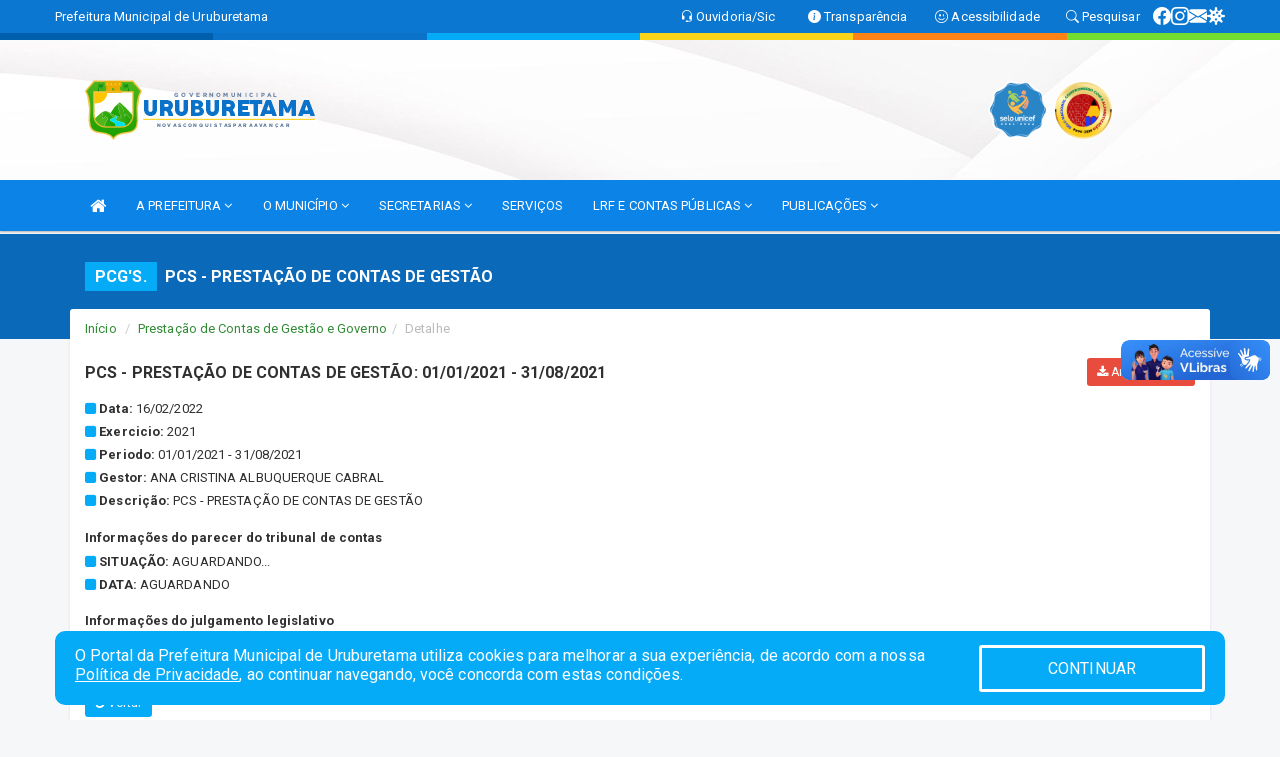

--- FILE ---
content_type: text/html; charset=utf-8
request_url: https://www.google.com/recaptcha/enterprise/anchor?ar=1&k=6Lfpno0rAAAAAKLuHiMwU8-MdXdGCKY9-FdmjwEF&co=aHR0cHM6Ly91cnVidXJldGFtYS5jZS5nb3YuYnI6NDQz&hl=en&v=9TiwnJFHeuIw_s0wSd3fiKfN&size=normal&anchor-ms=20000&execute-ms=30000&cb=kpxrrl9u4481
body_size: 48803
content:
<!DOCTYPE HTML><html dir="ltr" lang="en"><head><meta http-equiv="Content-Type" content="text/html; charset=UTF-8">
<meta http-equiv="X-UA-Compatible" content="IE=edge">
<title>reCAPTCHA</title>
<style type="text/css">
/* cyrillic-ext */
@font-face {
  font-family: 'Roboto';
  font-style: normal;
  font-weight: 400;
  font-stretch: 100%;
  src: url(//fonts.gstatic.com/s/roboto/v48/KFO7CnqEu92Fr1ME7kSn66aGLdTylUAMa3GUBHMdazTgWw.woff2) format('woff2');
  unicode-range: U+0460-052F, U+1C80-1C8A, U+20B4, U+2DE0-2DFF, U+A640-A69F, U+FE2E-FE2F;
}
/* cyrillic */
@font-face {
  font-family: 'Roboto';
  font-style: normal;
  font-weight: 400;
  font-stretch: 100%;
  src: url(//fonts.gstatic.com/s/roboto/v48/KFO7CnqEu92Fr1ME7kSn66aGLdTylUAMa3iUBHMdazTgWw.woff2) format('woff2');
  unicode-range: U+0301, U+0400-045F, U+0490-0491, U+04B0-04B1, U+2116;
}
/* greek-ext */
@font-face {
  font-family: 'Roboto';
  font-style: normal;
  font-weight: 400;
  font-stretch: 100%;
  src: url(//fonts.gstatic.com/s/roboto/v48/KFO7CnqEu92Fr1ME7kSn66aGLdTylUAMa3CUBHMdazTgWw.woff2) format('woff2');
  unicode-range: U+1F00-1FFF;
}
/* greek */
@font-face {
  font-family: 'Roboto';
  font-style: normal;
  font-weight: 400;
  font-stretch: 100%;
  src: url(//fonts.gstatic.com/s/roboto/v48/KFO7CnqEu92Fr1ME7kSn66aGLdTylUAMa3-UBHMdazTgWw.woff2) format('woff2');
  unicode-range: U+0370-0377, U+037A-037F, U+0384-038A, U+038C, U+038E-03A1, U+03A3-03FF;
}
/* math */
@font-face {
  font-family: 'Roboto';
  font-style: normal;
  font-weight: 400;
  font-stretch: 100%;
  src: url(//fonts.gstatic.com/s/roboto/v48/KFO7CnqEu92Fr1ME7kSn66aGLdTylUAMawCUBHMdazTgWw.woff2) format('woff2');
  unicode-range: U+0302-0303, U+0305, U+0307-0308, U+0310, U+0312, U+0315, U+031A, U+0326-0327, U+032C, U+032F-0330, U+0332-0333, U+0338, U+033A, U+0346, U+034D, U+0391-03A1, U+03A3-03A9, U+03B1-03C9, U+03D1, U+03D5-03D6, U+03F0-03F1, U+03F4-03F5, U+2016-2017, U+2034-2038, U+203C, U+2040, U+2043, U+2047, U+2050, U+2057, U+205F, U+2070-2071, U+2074-208E, U+2090-209C, U+20D0-20DC, U+20E1, U+20E5-20EF, U+2100-2112, U+2114-2115, U+2117-2121, U+2123-214F, U+2190, U+2192, U+2194-21AE, U+21B0-21E5, U+21F1-21F2, U+21F4-2211, U+2213-2214, U+2216-22FF, U+2308-230B, U+2310, U+2319, U+231C-2321, U+2336-237A, U+237C, U+2395, U+239B-23B7, U+23D0, U+23DC-23E1, U+2474-2475, U+25AF, U+25B3, U+25B7, U+25BD, U+25C1, U+25CA, U+25CC, U+25FB, U+266D-266F, U+27C0-27FF, U+2900-2AFF, U+2B0E-2B11, U+2B30-2B4C, U+2BFE, U+3030, U+FF5B, U+FF5D, U+1D400-1D7FF, U+1EE00-1EEFF;
}
/* symbols */
@font-face {
  font-family: 'Roboto';
  font-style: normal;
  font-weight: 400;
  font-stretch: 100%;
  src: url(//fonts.gstatic.com/s/roboto/v48/KFO7CnqEu92Fr1ME7kSn66aGLdTylUAMaxKUBHMdazTgWw.woff2) format('woff2');
  unicode-range: U+0001-000C, U+000E-001F, U+007F-009F, U+20DD-20E0, U+20E2-20E4, U+2150-218F, U+2190, U+2192, U+2194-2199, U+21AF, U+21E6-21F0, U+21F3, U+2218-2219, U+2299, U+22C4-22C6, U+2300-243F, U+2440-244A, U+2460-24FF, U+25A0-27BF, U+2800-28FF, U+2921-2922, U+2981, U+29BF, U+29EB, U+2B00-2BFF, U+4DC0-4DFF, U+FFF9-FFFB, U+10140-1018E, U+10190-1019C, U+101A0, U+101D0-101FD, U+102E0-102FB, U+10E60-10E7E, U+1D2C0-1D2D3, U+1D2E0-1D37F, U+1F000-1F0FF, U+1F100-1F1AD, U+1F1E6-1F1FF, U+1F30D-1F30F, U+1F315, U+1F31C, U+1F31E, U+1F320-1F32C, U+1F336, U+1F378, U+1F37D, U+1F382, U+1F393-1F39F, U+1F3A7-1F3A8, U+1F3AC-1F3AF, U+1F3C2, U+1F3C4-1F3C6, U+1F3CA-1F3CE, U+1F3D4-1F3E0, U+1F3ED, U+1F3F1-1F3F3, U+1F3F5-1F3F7, U+1F408, U+1F415, U+1F41F, U+1F426, U+1F43F, U+1F441-1F442, U+1F444, U+1F446-1F449, U+1F44C-1F44E, U+1F453, U+1F46A, U+1F47D, U+1F4A3, U+1F4B0, U+1F4B3, U+1F4B9, U+1F4BB, U+1F4BF, U+1F4C8-1F4CB, U+1F4D6, U+1F4DA, U+1F4DF, U+1F4E3-1F4E6, U+1F4EA-1F4ED, U+1F4F7, U+1F4F9-1F4FB, U+1F4FD-1F4FE, U+1F503, U+1F507-1F50B, U+1F50D, U+1F512-1F513, U+1F53E-1F54A, U+1F54F-1F5FA, U+1F610, U+1F650-1F67F, U+1F687, U+1F68D, U+1F691, U+1F694, U+1F698, U+1F6AD, U+1F6B2, U+1F6B9-1F6BA, U+1F6BC, U+1F6C6-1F6CF, U+1F6D3-1F6D7, U+1F6E0-1F6EA, U+1F6F0-1F6F3, U+1F6F7-1F6FC, U+1F700-1F7FF, U+1F800-1F80B, U+1F810-1F847, U+1F850-1F859, U+1F860-1F887, U+1F890-1F8AD, U+1F8B0-1F8BB, U+1F8C0-1F8C1, U+1F900-1F90B, U+1F93B, U+1F946, U+1F984, U+1F996, U+1F9E9, U+1FA00-1FA6F, U+1FA70-1FA7C, U+1FA80-1FA89, U+1FA8F-1FAC6, U+1FACE-1FADC, U+1FADF-1FAE9, U+1FAF0-1FAF8, U+1FB00-1FBFF;
}
/* vietnamese */
@font-face {
  font-family: 'Roboto';
  font-style: normal;
  font-weight: 400;
  font-stretch: 100%;
  src: url(//fonts.gstatic.com/s/roboto/v48/KFO7CnqEu92Fr1ME7kSn66aGLdTylUAMa3OUBHMdazTgWw.woff2) format('woff2');
  unicode-range: U+0102-0103, U+0110-0111, U+0128-0129, U+0168-0169, U+01A0-01A1, U+01AF-01B0, U+0300-0301, U+0303-0304, U+0308-0309, U+0323, U+0329, U+1EA0-1EF9, U+20AB;
}
/* latin-ext */
@font-face {
  font-family: 'Roboto';
  font-style: normal;
  font-weight: 400;
  font-stretch: 100%;
  src: url(//fonts.gstatic.com/s/roboto/v48/KFO7CnqEu92Fr1ME7kSn66aGLdTylUAMa3KUBHMdazTgWw.woff2) format('woff2');
  unicode-range: U+0100-02BA, U+02BD-02C5, U+02C7-02CC, U+02CE-02D7, U+02DD-02FF, U+0304, U+0308, U+0329, U+1D00-1DBF, U+1E00-1E9F, U+1EF2-1EFF, U+2020, U+20A0-20AB, U+20AD-20C0, U+2113, U+2C60-2C7F, U+A720-A7FF;
}
/* latin */
@font-face {
  font-family: 'Roboto';
  font-style: normal;
  font-weight: 400;
  font-stretch: 100%;
  src: url(//fonts.gstatic.com/s/roboto/v48/KFO7CnqEu92Fr1ME7kSn66aGLdTylUAMa3yUBHMdazQ.woff2) format('woff2');
  unicode-range: U+0000-00FF, U+0131, U+0152-0153, U+02BB-02BC, U+02C6, U+02DA, U+02DC, U+0304, U+0308, U+0329, U+2000-206F, U+20AC, U+2122, U+2191, U+2193, U+2212, U+2215, U+FEFF, U+FFFD;
}
/* cyrillic-ext */
@font-face {
  font-family: 'Roboto';
  font-style: normal;
  font-weight: 500;
  font-stretch: 100%;
  src: url(//fonts.gstatic.com/s/roboto/v48/KFO7CnqEu92Fr1ME7kSn66aGLdTylUAMa3GUBHMdazTgWw.woff2) format('woff2');
  unicode-range: U+0460-052F, U+1C80-1C8A, U+20B4, U+2DE0-2DFF, U+A640-A69F, U+FE2E-FE2F;
}
/* cyrillic */
@font-face {
  font-family: 'Roboto';
  font-style: normal;
  font-weight: 500;
  font-stretch: 100%;
  src: url(//fonts.gstatic.com/s/roboto/v48/KFO7CnqEu92Fr1ME7kSn66aGLdTylUAMa3iUBHMdazTgWw.woff2) format('woff2');
  unicode-range: U+0301, U+0400-045F, U+0490-0491, U+04B0-04B1, U+2116;
}
/* greek-ext */
@font-face {
  font-family: 'Roboto';
  font-style: normal;
  font-weight: 500;
  font-stretch: 100%;
  src: url(//fonts.gstatic.com/s/roboto/v48/KFO7CnqEu92Fr1ME7kSn66aGLdTylUAMa3CUBHMdazTgWw.woff2) format('woff2');
  unicode-range: U+1F00-1FFF;
}
/* greek */
@font-face {
  font-family: 'Roboto';
  font-style: normal;
  font-weight: 500;
  font-stretch: 100%;
  src: url(//fonts.gstatic.com/s/roboto/v48/KFO7CnqEu92Fr1ME7kSn66aGLdTylUAMa3-UBHMdazTgWw.woff2) format('woff2');
  unicode-range: U+0370-0377, U+037A-037F, U+0384-038A, U+038C, U+038E-03A1, U+03A3-03FF;
}
/* math */
@font-face {
  font-family: 'Roboto';
  font-style: normal;
  font-weight: 500;
  font-stretch: 100%;
  src: url(//fonts.gstatic.com/s/roboto/v48/KFO7CnqEu92Fr1ME7kSn66aGLdTylUAMawCUBHMdazTgWw.woff2) format('woff2');
  unicode-range: U+0302-0303, U+0305, U+0307-0308, U+0310, U+0312, U+0315, U+031A, U+0326-0327, U+032C, U+032F-0330, U+0332-0333, U+0338, U+033A, U+0346, U+034D, U+0391-03A1, U+03A3-03A9, U+03B1-03C9, U+03D1, U+03D5-03D6, U+03F0-03F1, U+03F4-03F5, U+2016-2017, U+2034-2038, U+203C, U+2040, U+2043, U+2047, U+2050, U+2057, U+205F, U+2070-2071, U+2074-208E, U+2090-209C, U+20D0-20DC, U+20E1, U+20E5-20EF, U+2100-2112, U+2114-2115, U+2117-2121, U+2123-214F, U+2190, U+2192, U+2194-21AE, U+21B0-21E5, U+21F1-21F2, U+21F4-2211, U+2213-2214, U+2216-22FF, U+2308-230B, U+2310, U+2319, U+231C-2321, U+2336-237A, U+237C, U+2395, U+239B-23B7, U+23D0, U+23DC-23E1, U+2474-2475, U+25AF, U+25B3, U+25B7, U+25BD, U+25C1, U+25CA, U+25CC, U+25FB, U+266D-266F, U+27C0-27FF, U+2900-2AFF, U+2B0E-2B11, U+2B30-2B4C, U+2BFE, U+3030, U+FF5B, U+FF5D, U+1D400-1D7FF, U+1EE00-1EEFF;
}
/* symbols */
@font-face {
  font-family: 'Roboto';
  font-style: normal;
  font-weight: 500;
  font-stretch: 100%;
  src: url(//fonts.gstatic.com/s/roboto/v48/KFO7CnqEu92Fr1ME7kSn66aGLdTylUAMaxKUBHMdazTgWw.woff2) format('woff2');
  unicode-range: U+0001-000C, U+000E-001F, U+007F-009F, U+20DD-20E0, U+20E2-20E4, U+2150-218F, U+2190, U+2192, U+2194-2199, U+21AF, U+21E6-21F0, U+21F3, U+2218-2219, U+2299, U+22C4-22C6, U+2300-243F, U+2440-244A, U+2460-24FF, U+25A0-27BF, U+2800-28FF, U+2921-2922, U+2981, U+29BF, U+29EB, U+2B00-2BFF, U+4DC0-4DFF, U+FFF9-FFFB, U+10140-1018E, U+10190-1019C, U+101A0, U+101D0-101FD, U+102E0-102FB, U+10E60-10E7E, U+1D2C0-1D2D3, U+1D2E0-1D37F, U+1F000-1F0FF, U+1F100-1F1AD, U+1F1E6-1F1FF, U+1F30D-1F30F, U+1F315, U+1F31C, U+1F31E, U+1F320-1F32C, U+1F336, U+1F378, U+1F37D, U+1F382, U+1F393-1F39F, U+1F3A7-1F3A8, U+1F3AC-1F3AF, U+1F3C2, U+1F3C4-1F3C6, U+1F3CA-1F3CE, U+1F3D4-1F3E0, U+1F3ED, U+1F3F1-1F3F3, U+1F3F5-1F3F7, U+1F408, U+1F415, U+1F41F, U+1F426, U+1F43F, U+1F441-1F442, U+1F444, U+1F446-1F449, U+1F44C-1F44E, U+1F453, U+1F46A, U+1F47D, U+1F4A3, U+1F4B0, U+1F4B3, U+1F4B9, U+1F4BB, U+1F4BF, U+1F4C8-1F4CB, U+1F4D6, U+1F4DA, U+1F4DF, U+1F4E3-1F4E6, U+1F4EA-1F4ED, U+1F4F7, U+1F4F9-1F4FB, U+1F4FD-1F4FE, U+1F503, U+1F507-1F50B, U+1F50D, U+1F512-1F513, U+1F53E-1F54A, U+1F54F-1F5FA, U+1F610, U+1F650-1F67F, U+1F687, U+1F68D, U+1F691, U+1F694, U+1F698, U+1F6AD, U+1F6B2, U+1F6B9-1F6BA, U+1F6BC, U+1F6C6-1F6CF, U+1F6D3-1F6D7, U+1F6E0-1F6EA, U+1F6F0-1F6F3, U+1F6F7-1F6FC, U+1F700-1F7FF, U+1F800-1F80B, U+1F810-1F847, U+1F850-1F859, U+1F860-1F887, U+1F890-1F8AD, U+1F8B0-1F8BB, U+1F8C0-1F8C1, U+1F900-1F90B, U+1F93B, U+1F946, U+1F984, U+1F996, U+1F9E9, U+1FA00-1FA6F, U+1FA70-1FA7C, U+1FA80-1FA89, U+1FA8F-1FAC6, U+1FACE-1FADC, U+1FADF-1FAE9, U+1FAF0-1FAF8, U+1FB00-1FBFF;
}
/* vietnamese */
@font-face {
  font-family: 'Roboto';
  font-style: normal;
  font-weight: 500;
  font-stretch: 100%;
  src: url(//fonts.gstatic.com/s/roboto/v48/KFO7CnqEu92Fr1ME7kSn66aGLdTylUAMa3OUBHMdazTgWw.woff2) format('woff2');
  unicode-range: U+0102-0103, U+0110-0111, U+0128-0129, U+0168-0169, U+01A0-01A1, U+01AF-01B0, U+0300-0301, U+0303-0304, U+0308-0309, U+0323, U+0329, U+1EA0-1EF9, U+20AB;
}
/* latin-ext */
@font-face {
  font-family: 'Roboto';
  font-style: normal;
  font-weight: 500;
  font-stretch: 100%;
  src: url(//fonts.gstatic.com/s/roboto/v48/KFO7CnqEu92Fr1ME7kSn66aGLdTylUAMa3KUBHMdazTgWw.woff2) format('woff2');
  unicode-range: U+0100-02BA, U+02BD-02C5, U+02C7-02CC, U+02CE-02D7, U+02DD-02FF, U+0304, U+0308, U+0329, U+1D00-1DBF, U+1E00-1E9F, U+1EF2-1EFF, U+2020, U+20A0-20AB, U+20AD-20C0, U+2113, U+2C60-2C7F, U+A720-A7FF;
}
/* latin */
@font-face {
  font-family: 'Roboto';
  font-style: normal;
  font-weight: 500;
  font-stretch: 100%;
  src: url(//fonts.gstatic.com/s/roboto/v48/KFO7CnqEu92Fr1ME7kSn66aGLdTylUAMa3yUBHMdazQ.woff2) format('woff2');
  unicode-range: U+0000-00FF, U+0131, U+0152-0153, U+02BB-02BC, U+02C6, U+02DA, U+02DC, U+0304, U+0308, U+0329, U+2000-206F, U+20AC, U+2122, U+2191, U+2193, U+2212, U+2215, U+FEFF, U+FFFD;
}
/* cyrillic-ext */
@font-face {
  font-family: 'Roboto';
  font-style: normal;
  font-weight: 900;
  font-stretch: 100%;
  src: url(//fonts.gstatic.com/s/roboto/v48/KFO7CnqEu92Fr1ME7kSn66aGLdTylUAMa3GUBHMdazTgWw.woff2) format('woff2');
  unicode-range: U+0460-052F, U+1C80-1C8A, U+20B4, U+2DE0-2DFF, U+A640-A69F, U+FE2E-FE2F;
}
/* cyrillic */
@font-face {
  font-family: 'Roboto';
  font-style: normal;
  font-weight: 900;
  font-stretch: 100%;
  src: url(//fonts.gstatic.com/s/roboto/v48/KFO7CnqEu92Fr1ME7kSn66aGLdTylUAMa3iUBHMdazTgWw.woff2) format('woff2');
  unicode-range: U+0301, U+0400-045F, U+0490-0491, U+04B0-04B1, U+2116;
}
/* greek-ext */
@font-face {
  font-family: 'Roboto';
  font-style: normal;
  font-weight: 900;
  font-stretch: 100%;
  src: url(//fonts.gstatic.com/s/roboto/v48/KFO7CnqEu92Fr1ME7kSn66aGLdTylUAMa3CUBHMdazTgWw.woff2) format('woff2');
  unicode-range: U+1F00-1FFF;
}
/* greek */
@font-face {
  font-family: 'Roboto';
  font-style: normal;
  font-weight: 900;
  font-stretch: 100%;
  src: url(//fonts.gstatic.com/s/roboto/v48/KFO7CnqEu92Fr1ME7kSn66aGLdTylUAMa3-UBHMdazTgWw.woff2) format('woff2');
  unicode-range: U+0370-0377, U+037A-037F, U+0384-038A, U+038C, U+038E-03A1, U+03A3-03FF;
}
/* math */
@font-face {
  font-family: 'Roboto';
  font-style: normal;
  font-weight: 900;
  font-stretch: 100%;
  src: url(//fonts.gstatic.com/s/roboto/v48/KFO7CnqEu92Fr1ME7kSn66aGLdTylUAMawCUBHMdazTgWw.woff2) format('woff2');
  unicode-range: U+0302-0303, U+0305, U+0307-0308, U+0310, U+0312, U+0315, U+031A, U+0326-0327, U+032C, U+032F-0330, U+0332-0333, U+0338, U+033A, U+0346, U+034D, U+0391-03A1, U+03A3-03A9, U+03B1-03C9, U+03D1, U+03D5-03D6, U+03F0-03F1, U+03F4-03F5, U+2016-2017, U+2034-2038, U+203C, U+2040, U+2043, U+2047, U+2050, U+2057, U+205F, U+2070-2071, U+2074-208E, U+2090-209C, U+20D0-20DC, U+20E1, U+20E5-20EF, U+2100-2112, U+2114-2115, U+2117-2121, U+2123-214F, U+2190, U+2192, U+2194-21AE, U+21B0-21E5, U+21F1-21F2, U+21F4-2211, U+2213-2214, U+2216-22FF, U+2308-230B, U+2310, U+2319, U+231C-2321, U+2336-237A, U+237C, U+2395, U+239B-23B7, U+23D0, U+23DC-23E1, U+2474-2475, U+25AF, U+25B3, U+25B7, U+25BD, U+25C1, U+25CA, U+25CC, U+25FB, U+266D-266F, U+27C0-27FF, U+2900-2AFF, U+2B0E-2B11, U+2B30-2B4C, U+2BFE, U+3030, U+FF5B, U+FF5D, U+1D400-1D7FF, U+1EE00-1EEFF;
}
/* symbols */
@font-face {
  font-family: 'Roboto';
  font-style: normal;
  font-weight: 900;
  font-stretch: 100%;
  src: url(//fonts.gstatic.com/s/roboto/v48/KFO7CnqEu92Fr1ME7kSn66aGLdTylUAMaxKUBHMdazTgWw.woff2) format('woff2');
  unicode-range: U+0001-000C, U+000E-001F, U+007F-009F, U+20DD-20E0, U+20E2-20E4, U+2150-218F, U+2190, U+2192, U+2194-2199, U+21AF, U+21E6-21F0, U+21F3, U+2218-2219, U+2299, U+22C4-22C6, U+2300-243F, U+2440-244A, U+2460-24FF, U+25A0-27BF, U+2800-28FF, U+2921-2922, U+2981, U+29BF, U+29EB, U+2B00-2BFF, U+4DC0-4DFF, U+FFF9-FFFB, U+10140-1018E, U+10190-1019C, U+101A0, U+101D0-101FD, U+102E0-102FB, U+10E60-10E7E, U+1D2C0-1D2D3, U+1D2E0-1D37F, U+1F000-1F0FF, U+1F100-1F1AD, U+1F1E6-1F1FF, U+1F30D-1F30F, U+1F315, U+1F31C, U+1F31E, U+1F320-1F32C, U+1F336, U+1F378, U+1F37D, U+1F382, U+1F393-1F39F, U+1F3A7-1F3A8, U+1F3AC-1F3AF, U+1F3C2, U+1F3C4-1F3C6, U+1F3CA-1F3CE, U+1F3D4-1F3E0, U+1F3ED, U+1F3F1-1F3F3, U+1F3F5-1F3F7, U+1F408, U+1F415, U+1F41F, U+1F426, U+1F43F, U+1F441-1F442, U+1F444, U+1F446-1F449, U+1F44C-1F44E, U+1F453, U+1F46A, U+1F47D, U+1F4A3, U+1F4B0, U+1F4B3, U+1F4B9, U+1F4BB, U+1F4BF, U+1F4C8-1F4CB, U+1F4D6, U+1F4DA, U+1F4DF, U+1F4E3-1F4E6, U+1F4EA-1F4ED, U+1F4F7, U+1F4F9-1F4FB, U+1F4FD-1F4FE, U+1F503, U+1F507-1F50B, U+1F50D, U+1F512-1F513, U+1F53E-1F54A, U+1F54F-1F5FA, U+1F610, U+1F650-1F67F, U+1F687, U+1F68D, U+1F691, U+1F694, U+1F698, U+1F6AD, U+1F6B2, U+1F6B9-1F6BA, U+1F6BC, U+1F6C6-1F6CF, U+1F6D3-1F6D7, U+1F6E0-1F6EA, U+1F6F0-1F6F3, U+1F6F7-1F6FC, U+1F700-1F7FF, U+1F800-1F80B, U+1F810-1F847, U+1F850-1F859, U+1F860-1F887, U+1F890-1F8AD, U+1F8B0-1F8BB, U+1F8C0-1F8C1, U+1F900-1F90B, U+1F93B, U+1F946, U+1F984, U+1F996, U+1F9E9, U+1FA00-1FA6F, U+1FA70-1FA7C, U+1FA80-1FA89, U+1FA8F-1FAC6, U+1FACE-1FADC, U+1FADF-1FAE9, U+1FAF0-1FAF8, U+1FB00-1FBFF;
}
/* vietnamese */
@font-face {
  font-family: 'Roboto';
  font-style: normal;
  font-weight: 900;
  font-stretch: 100%;
  src: url(//fonts.gstatic.com/s/roboto/v48/KFO7CnqEu92Fr1ME7kSn66aGLdTylUAMa3OUBHMdazTgWw.woff2) format('woff2');
  unicode-range: U+0102-0103, U+0110-0111, U+0128-0129, U+0168-0169, U+01A0-01A1, U+01AF-01B0, U+0300-0301, U+0303-0304, U+0308-0309, U+0323, U+0329, U+1EA0-1EF9, U+20AB;
}
/* latin-ext */
@font-face {
  font-family: 'Roboto';
  font-style: normal;
  font-weight: 900;
  font-stretch: 100%;
  src: url(//fonts.gstatic.com/s/roboto/v48/KFO7CnqEu92Fr1ME7kSn66aGLdTylUAMa3KUBHMdazTgWw.woff2) format('woff2');
  unicode-range: U+0100-02BA, U+02BD-02C5, U+02C7-02CC, U+02CE-02D7, U+02DD-02FF, U+0304, U+0308, U+0329, U+1D00-1DBF, U+1E00-1E9F, U+1EF2-1EFF, U+2020, U+20A0-20AB, U+20AD-20C0, U+2113, U+2C60-2C7F, U+A720-A7FF;
}
/* latin */
@font-face {
  font-family: 'Roboto';
  font-style: normal;
  font-weight: 900;
  font-stretch: 100%;
  src: url(//fonts.gstatic.com/s/roboto/v48/KFO7CnqEu92Fr1ME7kSn66aGLdTylUAMa3yUBHMdazQ.woff2) format('woff2');
  unicode-range: U+0000-00FF, U+0131, U+0152-0153, U+02BB-02BC, U+02C6, U+02DA, U+02DC, U+0304, U+0308, U+0329, U+2000-206F, U+20AC, U+2122, U+2191, U+2193, U+2212, U+2215, U+FEFF, U+FFFD;
}

</style>
<link rel="stylesheet" type="text/css" href="https://www.gstatic.com/recaptcha/releases/9TiwnJFHeuIw_s0wSd3fiKfN/styles__ltr.css">
<script nonce="WOEHhtU_V5q43Q6DFFQwrw" type="text/javascript">window['__recaptcha_api'] = 'https://www.google.com/recaptcha/enterprise/';</script>
<script type="text/javascript" src="https://www.gstatic.com/recaptcha/releases/9TiwnJFHeuIw_s0wSd3fiKfN/recaptcha__en.js" nonce="WOEHhtU_V5q43Q6DFFQwrw">
      
    </script></head>
<body><div id="rc-anchor-alert" class="rc-anchor-alert"></div>
<input type="hidden" id="recaptcha-token" value="[base64]">
<script type="text/javascript" nonce="WOEHhtU_V5q43Q6DFFQwrw">
      recaptcha.anchor.Main.init("[\x22ainput\x22,[\x22bgdata\x22,\x22\x22,\[base64]/[base64]/[base64]/[base64]/cjw8ejpyPj4+eil9Y2F0Y2gobCl7dGhyb3cgbDt9fSxIPWZ1bmN0aW9uKHcsdCx6KXtpZih3PT0xOTR8fHc9PTIwOCl0LnZbd10/dC52W3ddLmNvbmNhdCh6KTp0LnZbd109b2Yoeix0KTtlbHNle2lmKHQuYkImJnchPTMxNylyZXR1cm47dz09NjZ8fHc9PTEyMnx8dz09NDcwfHx3PT00NHx8dz09NDE2fHx3PT0zOTd8fHc9PTQyMXx8dz09Njh8fHc9PTcwfHx3PT0xODQ/[base64]/[base64]/[base64]/bmV3IGRbVl0oSlswXSk6cD09Mj9uZXcgZFtWXShKWzBdLEpbMV0pOnA9PTM/bmV3IGRbVl0oSlswXSxKWzFdLEpbMl0pOnA9PTQ/[base64]/[base64]/[base64]/[base64]\x22,\[base64]\\u003d\\u003d\x22,\[base64]/DsWbCvsK0QiJvwrxDQcOIeMK4wrI3ZMKlwpQgw618H0k/w689w58IeMOGIUfCmS3Cgit/w7zDh8Kmwo3CnMKpw6rDghnCu1XDo8KdbsKuw6/ChsKCEcK+w7LCmQNrwrUZF8Klw48AwrlHwpTCpMKwIMK0wrJKwr4bSA/DvsOpwpbDqjYewp7DusKBDsOYwrc9wpnDlFTDicK0w5LChsKbMRLDqAzDiMO3w686wrbDssKDwopQw5EGHGHDqE/[base64]/DosOzwr7DusKcMS0fw6UhCcOkMlnDj8K9w6tSw43CtsOdEMOBwr/CkGYRwpzCk8Oxw6lAJgxlwqnDocKidyRjXGTDocOcwo7DgyhVLcK/wojDp8O4wrjCpsKuLwjDlUzDrsOTLcOIw7hsTEs6YTnDn1pxwojDv2pwVcO9wozCicObUDsRwqcMwp/DtS7DjHcJwq49XsOIJAFhw4DDmHTCjRN4bXjCkzRFTcKiD8OjwoLDlX0Cwrl6YcOPw7LDg8KfP8Kpw77DuMK3w69Lw4wZV8KkwqrDgsKcFzdne8OxX8OsI8OzwrR2RXl/wq0iw5kNSjgMCwDDqktcH8KbZFMXY00Dw4BDK8KYw4DCgcOOISMQw51uJMK9FMO7wrE9ZlDCnnU5TsKfZD3DicOCCMODwrRxO8Kkw7nDviIQw5cFw6JsTsKOIwDCjsOEB8KtwrPDmcOQwqgBR3/CkGnDsCslwrodw6LChcKtT13Ds8OZIVXDkMOjVMK4VynCuhlrw7Zxwq7CrDUuCcOYECMwwpU9QMKcwp3DgWnCjkzDiiDCmsOCwp/DncKBVcOUThgpw7Z3VXNNTcO7TXvCgsKDI8KFw7YzITrDnRstaU/Dn8K0w4MIZsKVZwtRw4MEwpc8wp4sw7HCnm3CqMKgGzgWUsO0ZsOcaMKcSmZuw7zDuUYlwogVbjHCu8K8wpY4XWRfw7ofwqnCkMK2EcKhKhQeLVfCpsKdZsOVSsKbdV89N3bDrsKTFsOnw7HDkSzDsDlvI0jDmwQ/SF4Vw6fDshfDhQXDnV/DmcObwozCjsOcQsOIFcOKwr5caUlsV8K0w7TChcKQYMOzHWJhIMORwqxFw4rDpklowrvDmMO9wpE/[base64]/CosOqw7ZuKTwKwoMrw5zCi2YSwr/[base64]/[base64]/[base64]/Clm3Dh2kWa8OFP0g4HGPDjABrf2wkwpPCpcOnFig3UAfCksKew586ATAHYQfCr8OEwr7DpsKww7jCiwjDu8OJw7HCm05wwr/DnsO/[base64]/[base64]/[base64]/Dvw5xwp3Du8KHw7LDlmtpw4k2TMOQd8Omw7DCg8O0f8KmVcOVwq/DrcK9DcOGBMONQcOOwrvChMKLw68nwqHDmnARw45jwqQaw4IvwpTDgUvDryXDscKXwpbCjmlIwqjDiMOEZl5pworCoDnCkijDnTnDuW5Vw5Axw7Uew5AWEyJIEEdiLcOwQMKAwrQqw4PCvXBUKT59w6DCtcOnacOoWVUPwpDDvcKbw73Dl8O/woNuw4zCj8OxO8KYw6LCr8O+RCQIw6bCqkDCtjzCuU/ClR/[base64]/Cg35bVMKVw57CjUdpwrcfb8Ktw7xaJgcocz9uO8Kic3JpQMKpwp4LSHtIw6lvwobDpcKPR8Otw4rDiR3DpcKaEcKQwrQUYMOSw71FwooHIcOHYcOfEUDCoHTDvgDCicKZQMO6wqREVMKKw7NaY8O5LsKXYR7Dl8OOKy/Cm2vDjcK0QjTCsnluwrcmwqjCnsOeFQ7Dp8Kmwp5SwqXCrzfDk2XCscKCB1AfacKbMcKow7LDh8OUfMOTdTE3MyQRwrTCtGzCm8OHwpLCtcO9dcKACBPCjCB3wqXDpcOCwofDg8KiOTfChH8RwrjCr8KEwrxuJmHCjSwpw45cwpTCrz5LOsKFcBPDmMK/wr5RTRRIU8Kbwr0hw7HCq8OGwr86wqfDiSYfw7ljKsOXcsOrwptiw4PDscKnwqrCtkZMeg3Di3ZdAMOXw7nDgT4+JcOMM8K1wr/Co2tCKynDo8KXLADCiR0nD8OAwpbDp8KkbRLCvl3Ch8O/McOVXD3DmcOBCsKawpDDrAUVwpLCjcOFOcKWT8OMw73CjTJAGAXDtSfDtAhxw5taw6fDocKiWcK8R8KywqlyCFZSwr7CrMKvw5jCv8Oiwq8qbgVHDsKXH8Oswr0cVA58w7BEw5/Dh8KUw4Acw4PDowVzw4/DvhpNwpTDosOvLVDDqcOcwqRQw6HDhzrCoVDDt8KhwpJRwpfClx3DscOQw5lUYcKRRGPDkcKow75CPcK+NcKowopAw4MKMsOswrBPw6QGPTDCrwsSwqltcjrCiUx+OQLCmA3CnktVwqIEw5bCgH5DXcOUf8K/HwHCvsOCwoLCuGBJwqDDlcOSAsORN8Kuf1xQwoHDuMK8ScK1w4N4woUXwpfCrDvDokR+eWEhDsOsw6EdbMOFw67DmsOZw6ImEnRCwrHDqljCu8KabwFsN2bCkg/DoCoMSlRQw53Dt3hQYsKURcKxIzvCtMORw7TDkiHDtsOBFWzDr8KKwphJw5E7Sj13difDtcO1E8O8UmlPI8Ocw6VMwpvDlAfDqWIWwrPClsORPMOJMTzDrAhyw4d2wrPDnsOLfB7CvT9XJcOdwqLDmsOWXMO8w4PDt0/DizwpU8KWR3Bwe8K6L8K0w5Qrwooxw43CpsKZwqHCqlAww6rCpH5ZcMOnwqIFLcKjHkAjY8O5w57DkcOaw67Cm3zCksKSwq/DpHjDi23DtQPDs8KZI2PDiRnCvSvCqTlPwr1swo9CwrLDtBcbwrrCnUdNw7nDlRzCjVfCtjHDlsKwwp89w4rDlsKpLU/ChSvDp0RMU0DCu8OEwojCsMKjAcKlw41kwpPDiyMBw6fClkFObMKww4/[base64]/[base64]/XUTDnsK/w5PDg8K+w4NYcBVkwqTCkyLClDnCm8OPwr4XTMO1E1YMw4dCHMKpwp88NsOkw50GwpnDs0/ChsOII8KBc8KVO8ORZsKZWMKhwqo0P1HDvmTDt1sVwqJ4w5EKK35nIsKVFcOeN8O4eMO7WMOLwqfCgw7CtsKhwrNNWcOrKMKzwrAhKsKzZsKnwrfDqz9LwpECaRrDmsOKQcOzCcKnwoRIw6XDrcOZFB8EW8KCKsOJVsOTN0pYIcKfw47Crx/Dl8Kmwp8iEMKjFV0oTcKXw4/DgcONcsOkwoYvJ8OqwpEbemHClkTDssKiw49cQsKrwrQXLzkCw7lgLcKHEMOJw6sUeMKPMyhRw4/CrcKcw6RCw4zDgcK8DU7CvHXCtGkTI8OSw6cpwqPCh348DEp1MzUcwodbP3kOMsOMNlYYTUnCi8KwN8KLwpDDjcKDw4jDql5/D8KUw4HDrDFLYMOkwoJFP0zCoj4hals8w5jDvMOVwrPCghPDtxIeJMK2Gg84woLDnAdVwqDDtEPCqDVCw43CnjU/KQLDl1hZwpjDjFrCscKnwrsjVMKSwpFEOHrDvDLDpWF0E8Kww4kSVcO1GjA8LzxWDRjCtEBvFsOYM8O/wog3CHpXwoMew5HCpSVjCcOSasK5cizDpgpjfsKbw7/CgsOlLsO3w7Fgw6zDhyQXN3sZEMOyH0LCo8O4w74LOsO0w74DV2Fmw6fCosOawozDmcObI8K3w750V8OZwo/Cnx3CrcKTTsKGwoQyw4/[base64]/[base64]/DhcOHw6PDsT/[base64]/[base64]/DgsK0w5VFM8Otw5p8CXZzDMO5albDtcKRwqZ4woN4w7HDosOnXMK2YEHDr8K5wrg/acO5Vz15PcKeXQEkZ0sFVMKpaEzCsjvCqyZzA3DCvUgDw69/[base64]/Fg/[base64]/[base64]/CtRvCqsKzUcOaw5pHHsOAwqjDg2PCpUHCtsKpw63CiRPDkcOtS8OMw43CmFwlOMKyw59DWsOfQh9NQMK6w5oOwqVYw4HDqWcIwrbDmXVJR1w8McKFXHUHHmfCoEdKbExiBBNNb3/Dtm/[base64]/woJVQ8O0dULCosO4TXRRIsKbw6lbYVgNw7gvwq/CsmhDacObwrcrw4N5DsOMWMOWwojDn8K6blrCuDjChkXDmsO6ccKawrQ1Kw7CoTLCmcOTwrnCiMKBw5fClm/[base64]/wo3CusOXw59Cwrs5OXUlUSvCnGNXw5oiAcOHwprCn2/Dq8OCWwPCocO2wq7CscKoJcOXwqHDh8Ouw7TDuGTCknlywqfCvcOUw6o9w7Brw7/Cj8K5wqcyacK1b8OFR8OgwpbDgjkdGUs/[base64]/CqcKvw5JNw7lMwpHCi8KxwqLCnMOfGk7DlMKOw49qwrNew6xdwow+fcK9ZcOiw6o1w5EGJCHDn3jCv8KxVcKjZQ1dwp4uTMK5SQ/CmDouRsOHJcO2ZsOQP8Krw7LDjsOVwrTClcKOKsKOaMOWw7bDtGlnwozCgCzDl8K7EFDCgn5YPcOEUsKbwo/CjS9RRMKUCcKGw4dTWcKjczwBdRrCpT4TwqDDj8Kow4ViwqQjZwdHH2LCkF7Dp8Omw759RjdVw7LDtE7DqUJ6NlYFecKpw49iJjlPLMORw4LDucOfVsKGw79bH10fKsO9w6cgNcK/w7HDrsOrBsOtcAtwwrPDqkTDhsO5fC3CrMOEdHQsw6rDtFrDokHDq1gWwoAzwrkFw69Fwp7CjyzChwfDnyVkw70Fw4YEw7nDgcKQwovDg8O+HgvDhsO+XQYgw6BPwpNEwo1Kw4gzH1tgw6XClMOnw5jClcK4wrlta0Zpwr1ec0vCjsOZwq/CtcOcwqE/[base64]/[base64]/UcKiw6jCi8OewrTCnmhYfwjCujPCuMOmwonDvRjCrTPCl8KnRTbDtV3Dr1rDixDDjVnDrMKqwps0TMOiVF3CsXt3LTHCp8Kbw5MYwpgbYcO6wqFAwp/CocO8w64uwrrDqMKvw7LCqkzCgQ8KwobDpy7Ciy03Z348U14FwqtiY8OmwplOw6Z1wrDDgAvDtVNTHzQkw6vDkcOeZRt7wrTDncKyw6nCqcOmFzHDscK/d0/DsW/DsAXDssOow77DrTRowposSw19McKiDFrDpWEgX0rDgsK/[base64]/[base64]/Cs8KpNmAESl5NIMOtZW3DtcOuAlvCm2IJW8KFwrjDvcOdw7tBYMKDKMKdwpcgw4Q+ZTPCksOpw5PChMKtfy0Fw5kpw4LCgMKJYsK/M8OLRMKtB8K4dlA1wr03e3gECTTCkl10w5TDtQVawqdxN2Z2dsOEGcOXwrozJcOvDActw6ggMMOowp4YdMOkwo5Hw7ArACvDkMOgw6QlFMK7w6wuHsO8bQDCsBHCjFbCnDXCoCzCoCt5dMOmcsOnwpM+JgoOKMK0wq/ClRM1QcKDwr9rBMK/EsOYwpEdw6QIwoI9w6rCt2fCnsO7X8KsHMKsEz3DksKNwplVHk7DsGtpw4VwwpHDpFsRw4QBbXN2RRrCgQMVJcKpd8Ojw7BbEMOWw6fCoMKbwqELNlXCvsOWw4vDu8KPdcKeMzY5OFcKwokpwqQfw6F3w6/[base64]/DusO9wpkEw6slP8KMHkjCnsKsJ8KywrTDhxY6woHDjMKTIRMHQMOvOTsKaMOZOFvDmcKMwobDq0dkaDYiw4bCqMO/w6ZWwoXDnnjCpwhbw5LCr1RWwpAyERk3XhjCvsK1wozDssKpw5YfQTTCsSANwo4rDcOWMMKFwrTCtk4lKCDDkU7DmHAxw40gw6HDqAlTXlwOGsKkw5Ziw45Awoo4w6rDvjTCsyXDm8K2wrHDvk8ESsOLw4zDiRs/McOVw6rDjsOKw73DhkHDplRgfcK4A8KhE8OWw5/[base64]/AsKreD0sw4Q7UQbChApKwrE2w7nDhcKdGWzCsWXDqcKESsKSQ8K4w7orBMONK8KJKkXCoBYGNMOAwonDjjc8w4PCoMOMLcK1DcKJW0oAw49Yw5pbw7EpGC09S0bCnhDCssOpUTQTw6/DrMOMw7XCtE1kw4osw5TDtyjDgmFTw4PCqsKeKsK8FMO2w7hqJcOqwos1wr3CvMKYdxoES8OVLsKyw4XDsnIgw7Zqwp/CmVTDqHVDVcKvw7AfwoByAlbDscOzUV3Do0NTZcKaI3/DvmXCrnjDmBNLOsKDIMKGw7vDosKyw67DrsK0QMK4w6/[base64]/[base64]/Dvx7DnsKAwox0UxjDhhZMwrZeJcOjw64IwrNhIEzDt8KEF8O/wr9GeBAGwozChsO1HyjCssOiw7nDn3jDrsKiGlEwwqlUw6kvaMOHwqRrF1TCmzIjw5I/YMKnYk7CtmDCsRnCjwVdHsKaa8KWX8O0NcO/[base64]/DgHt2fWscw4TCs3HCrsK3woXDqn9twq0Mw4xRwocwcEvDtFHDqcKqw63DjcKoaMKESkl2QAnCmcKVEx/[base64]/[base64]/[base64]/CncKcNQzDn8KUKMO0w4JAwrw8Ugh1wq3CnDfDkhpGw7ZwwqwfGMO1woVoRSfCgsK7RlR2w7bDrcKZw4/DoMOgwqjDjHnDtT7Cm3HDjUTDgsKqWkTCsFshAMK9w7BHw7LCilXDnsKtMGLDkGnDnMOYScObO8KDwr3CtVsdw6Q2wokvC8KqwpxwwrjDvC/[base64]/[base64]/Du8O5W13CtTsuaMOMaUfDkcKse8OAwrYGMEDDmsKzUVPCvcKGJUtgXsObCMKsB8K2w7PCiMOyw45JUsOhLcOuw6ItG03Dm8KCUkDCm2dOwqQew7NKCljDn0dawrkRbFnClS/CjcOfwoEBw6RgXMK7V8KMXcObN8OvwpfDu8K8w5PDpEJEw4IgAgBuewZBAcKye8KvF8K7YMOEVjQIwpYewr/CmsOeG8OVTMOHw5lqR8OMwrF8w6/DicOdwpAMwrpOwqzDoUYPHD3ClMOMJsKuw6bDp8OVbsKQQMOnF1fDl8Oow73CoT1awrTCtMOuOcOLwooVPMOewozCnwxUYH1Mwq9gVUbDmwhSwqfChsKKwqYDwr3Dh8O2wqfCvsK4OE7CljTCgC/DosO5wqdGVMOHesO+w7M6Dk3Ci3fCj1kKwrtHOz/[base64]/[base64]/Cn8KhGWt4JlnCqsOhSsK6LCjCmQbCnsODwqUYwo3CjQXCo1Bfw6/CuGnCnzfDmcKTT8KfwpLCgW80PT7DlGhCC8OdQ8KXXQIREmzDmU0ZZm7CjTh8w4twwovCmsO/acOuwr3ChsOcwovCniZIKsK0aG7Cth1mw6bDmMKaL1lYVsK5wr5kw4w3MiHDjMKRCcKtRWLCjUDDssK5w6RSECwjDWBww7cDwq1+wrDCnsKDw4PDi0bCqT9SEsKww50kLkbDpsOmwpBvBypEwpsresK/bCbCuAYow6HDvB7Do3I6ZU87IDjCriN0wp3DqsOHKgo6GsK/wr1CasKdw6/Di2xnEXM2CMOVcMKCw4/DhMOvwqQPw6rChirDrsKUwokBw6B1w4hcaX/[base64]/DmTzDgFjCn8K9wofDncKXwpLCjALCrsK3w7jDrMOMQ8O8BE0sDxFaa3XCkn8Rw6XCpnrCkMOJehQodsKUSDfDuh/CkVrDq8ObBcOdfwTDicKySSHCjsOxD8O9TH/Cj3bDpSrDrj56XMKDwq12w4TCk8K5w5/DhnLDthE3SV9VPkVyacKBJ0Zxw6/[base64]/DncKyP8K4Y8OUw7stG8KjNsK8w5gWwo/CucKUw5DCvibDh8OmasKqQnVmRwPDo8OgGMORw7/DvcKywo5qw57CoR5+JGDCnTQ+VUAoGkQFwrQbSsO5wptGCgXCqg/CicKewrZbwqYxPsKZaGfDlSUUKsKuIxV1w67CicOrNMKcUVNKw5BTCG3CrMOebBnDnxBnwprCncKsw6gMw5zDhMKocsO4X17DoWPCicOLw63Cu1ISwoTDtsOiwojDlmkDwqtTw6IsXMK+GsKLwojDuEkSw78bwozDhi4AwofDlcK7eS/DkMOWJcKcIBgWA2PCkSxswr/[base64]/[base64]/[base64]/Cn8KJwp0cE8KWwpLCn3PDtcKeRCgJw4HCu2cfSMKuw5sXw5dhT8KjQVp5YWQ6woVrwoDDvzYTwovChsODOFjDgsKuw7fDlcOwwrnCh8KfwqVrwrFfw7LDulgPwqXDiXhBw77DmsO/wrM+w5zCgyh+wr/Ct3HDh8OXwqAhwpUdUcOEXiVgwpbCnDPCgXXDvwPDoFHCv8KKGFlawokfw4PCnBDCtcO2w41SwpFrPMOSwpjDkcKZw7fCrjwywqbDi8ObHAw1wpjCqHZwXBdUw7LCshFICGfDihbDg3zCk8OkwpDDi2/Dt0TDk8Kbelh6wrvDncK3wqnDmsOdLMK5wrdzYH/[base64]/w6rCrMOPP3NjwqEkwrHCkMKDwqM5F8KdEXzDjsO3wpjCkMKaw5HCkQnDt1vCo8OCw6bDu8KSwp4EwrNLNcOQwoI/wo9SR8O7woMRQsKSw6BHaMKuwpZgw79Kw5DCkwLCqx/[base64]/[base64]/wp3CscOhwqZbHWvDqMORExNpGUVjwobCmU5tw5XCjsK2bsOeUVxBw5EUM8Omw6jCssOKwonCpsOpaXFXJQRuC3k0wrjDlx1oesOWw48fw5g8Z8KRTMOiH8OWw6XCrcK/csO3w4TCtsK2w4pNw5Fiw5RrScK1YC4ww6LDgMOVwp/ClMOHwoXCoUvCiFnDpcOhwoNrwoXCl8OHbsKnwrd4TMKDw6XCvBkhJcKiwqE3w4MAwp7DpsO/[base64]/Ds8OYVRnCucORPBnCsFYuwoHCsiLDp113w6F/[base64]/[base64]/Cpm7ChQrDhsOYbcKtW8O+EMO/NMOrFW1jwpkJwo97TsOuI8OIFSw4wrTCoMKdwqPDn09qw70dw4zCu8Kywq0eSsO0wpnCnzXCiWXDjcKyw6tlfcKJwrpXwqzDg8KFwp7CmhXDoR5DesKDwpxRTMOeH8KZSDVOWXxgw63CtcKrUlI5VMO9woQ5w5olwpIVOTIVTzIMP8K/[base64]/wqXCh0LCq3fDksOMw6fCszbDvUHDvcOnFcKnYMKlwojCr8O9CcKRZ8KDw6LCkzTCsXrCn0EVw6/Ck8OsDwFawrXDqwVzw70Lw6BswqkvOXEzw7UMw6hBaA5TXFjDm3LDpcOIdTprwq0gZAnCmzQ+B8K8HcOUwqnCvxLCtMOvwqfCo8ObIcO+RD3DgXR9wqzDkxDDnMOaw4U1wpDDu8KnDB/DkRRwwqLDgyNqXAvDsMOowqkSw5nDhjQeJ8KVw4pRwrvCksKMw5/Dtlkiw5HCrMO6woRXwr56IMODw7HCtcKOPsOVDsO2wqjDvsOlw6tWwofClcK9wo8vfcKyRsKiG8Ofw6/DnEbCvcOrdznDlm7DqVkvwrjDiMKPBsOUwpIxwqQJP0Q4w4kVF8K6w6IJf0sPwpFqwpfDs0DCucK9P04+w4fChBpmIcOuwovDkMOkwrLDp07DrsObHy1Bwq/Du1ZRBMOvwqxawoPCk8OIw4NTwpRpw4bCsBdLVmvDj8KxJQhTw7vCmcKzICphwrHCqTfCtwEdECHCsWscIz/Ci1DCrCR9DWvClcOCw7LCpiXCuU0gM8O6w5EYLsOcwpUOw6fCnsO4GDRHwobCi27ChQjDqFXCk0EISsOSOsOpwrknwoLDrDprwozChMKPw5nCvAHDvQpQEj/CtMOawqUnE1gXJsKnw73DohDCl29TRVrDq8Ksw6zDl8OhWsOywrTCtA8LwoNdIy1wfj7DisK1QMOdw4MHw7LClC7Cgk7DsX8LXcK4ZyoRbAMiTMKBesKhw7XCsB/[base64]/Cl8K9BMK3bMKxERDDs8KOXcOfCTF0wo/DmMKXw7vDucOdw7fDvcKswoNEwqPCq8OvUsO9acOrwo1Sw7AswqgGU3DDmsOnNMO3w5Aqwr51wpsTdi1Sw4lsw5VWMcOJGlFIwpbDn8ORw77CosKgRxLCvQ7Dsh3CgFvCrcKIZcOuaB/CiMOdJ8KSwq16CirCnn7DnBnDtjxCwrfDrywHwojDtMOdwoFwwoxLAmXDs8K8wr8qQkouccO5wrvDs8KwKMKPNsOowocyHMKPw5LDkMKKCwFrw6LCtTgJUTBkw7nCscKVDcKpWRDCjFlMwphIJGvCj8O8w7djZSMHJMOowogPVsKXK8KKwr1nw4Z/bSnDnWccwonDtsK8dX58w6M5woVqFcK8w7zCkWzDsMODecO8wqXCqB5XLSDDiMOywpbCizLDjVcXwopDf37DncOxw4s0HMO7FsOkHkBCw43DgwUlw6JBdy3DkMOMMElLwrYKw7/[base64]/w4I/Z8K7w4Q4wppAWMOnw5sEw7Vawo/[base64]/CuMKAMXLCkUPClB3DrlXDisKdw7BAw43DvwTChVxCw6kaw5ZNGMKEdsObw7ttwqZxwpLCp1PDrGQ4w6bDuBTCrVzDjQUjwp7DtMKjw4pXSTPDhhDCvcOzw78dw5DDh8K/wqXCtWPDvMOnwpbDosOxw7I8EhLCiSzDhAgVA3HDvUM4w6Ntw6DCrEfCumjCm8KhwojCkQIrwp/[base64]/Y8K4RcKcwql/woQQLcOgYg4BMn3CtA7DpMOdwrjDuXt+w5HCuCHCjMKxIHDCpMOBAMOow5UlI0TCgngWWGzDvMKSfcOMwoEgwohzLDIlw4rCvMKTHMKIwodbwrvCgsKResObex4Bwr0kUcKpwq/CvhPCosK/[base64]/DjHjCmgNew5nCjcOPw6N5CcKvB0HDk8OCasOHeQ3Ds3nDp8KUUjhUBD7DmcKHS1LClMOBwqXDmizCuhvDjMKbwpNvLSRVI8OtSn9Vw7M3w7pedMKTw7BIUDzDv8Oow5LCpsKiIMKGwpxxTU/CiX/[base64]/Dj8O1YQgJUsKbwq7Dg3PDkxnDrsK+wr/CoMOIwrwXw5EyJ1nDvEDCjRXDky/ChCrCq8OeHMK8e8KZw7bCsHg6bnbCpcOIwpxrw6J9XSjCsAAdJRMcw5FPMSVpw6x6w6zDlMOfwqRmQsKuw7hbVn0MYGrDs8OfE8OxbMK5AwVCwoZjBMKcbXZFwpc2w4kuw6vDu8O6wqAid1/DgcKOw4/DpAR+C19+VsKXIU3DsMOawqJGf8KIJWU8PMOAf8OBwq4uBFoXWMKIYHHDrirDnMKewofCucO8ZsOFwroRw6LCvsK7QCXCr8KEX8OLeABrecO/JG/[base64]/ZcK8w5kuQcKzCcKaHFDDr8OWb8Kyw7rDgcKBKUFWwpV5wq/DvUtJwqrDmzJiwpPDhcKUBWZyCWECacObN3zCljRjQBxWQjzDtQ3Cm8OsAncLw6hSNMO3fMKqe8OhwqNvwp/DmAV+JQrCozd+UyJ7w51UbHbCs8OqL2vCl21KwrkqLCoWw73DkMOkw7vCv8OZw755w4/[base64]/TiHDi8KBOEjCiMO6w7fDmcOYwp40csKGwpU2Jw7CpivCt17CgcOBTMK8DcOsU2xHwojDuAh9wo3ClzJ9WcOBw5AcJGQ2wqTDvcOiJcKeNxEGUyXDjMK6w7h4w5/DjkbCgUDCvi/CqGNswozDvcO7wrMCPMOzw4XCh8KSwro6AsKsw5bCg8Kqa8KRfcOJw6EaETUdw4rDg17DusKxeMKbw4VQwrV/[base64]/[base64]/DonnDssOCXljDpjF1GsKMIn3Dh8OdUMOFP8OUwqZZHcOWw7DCvsONw5vDrAB5AjHCvi1Gw7hDw7AnfsOnwqbDssKTwrkbw6zCjXoFw5jCuMO4wq/DvF9WwrlHwpFzF8KLw4zCowbCq1zCnMOPc8K/w67DlMKBLcORwq3Cg8O6wrx4w5VKSFDDk8K/Hipaw5DCjMOVwqXDtcK3w4N5wqzDhsOEwpoww6DCqsOBwpTCusKpUjgLVQnDucKmWcKwSjHCrCMdLn/Ci1Vqw5HCmDbCjMOGwrAOwooiXGtLfMKZw5ADRXVNwrXCuh4iw5HDj8O9LDs3wo4ow5fCqcOwJcK4w63CimEDw6fDmMOSJEjCocOvw4LCqC8JDmxRw69YA8KwSHzDpS7DqsO9KMK6XMK/[base64]/Ct8OzHWQPw50dw6HCswxMw7bCjjkZbSzCjDMQOsKOw5rDmmR+CcOfaG8lFcOCMwQXw6zCqMK/CgjDqMOZwo/[base64]/Di0nDokZNw57DvsOQwqHDvQ3CrMKgw5jCukjCuULDoALDjMO2ThfDkx/Dp8O1wprCm8K5EsKwS8K8F8OkEMOxw6zCpcOWwo/CmGYBKjAlaXAQTcKFHcOBw6vDrsO1w5p4wqzDsHUGOsKJUytJIsOOYXlGw6QRwrM5KMONUMKoAcOdR8KYEsO7w7caJlTDs8Oyw4IQYMKywpRSw5PCkV3Cn8O4w4/[base64]/[base64]/DlsK3YMOEUMKoH3LCtlscw7p+w7XCtcKkRcKSwq3DlVJEw77CksKpwpNrRD/Cm8OYUcKzwrHCqlXCjwEjwrUvwrocw7NpK1/CoCsJw5zCgcKCbMKAOm/ChMKiwo8zw6jCpQxvwqo8HhHCpWnCpGc/[base64]/wqEuDsOBVsKCwoHCoMKYdsKvwo8Pw6DCpsKaMg0Ba8K2NyPCtMOywol8w6VLwpUuwo3DrsOgWcK4w57CvcKSwqg+cEHDucKDw5bDtcKrGi9lw5jDr8KlEVjCo8Omwp/CssOMw4XCk8Odwps5w5TCjcKQR8OqcsOTAivDuXXCjsOhbiXCgcOEwqvDjMOpCWMSLT4uw61NwqZhw5RUwrZ3DFLChkTDnj/DmkkvUsKRMAo/woMBw4XDjhTCh8KswrQiYsKzVz7Dt0jCnsKWeXnCr1jDpDocScOUWFUAaAzDi8O9w6MfwqMsV8OX\x22],null,[\x22conf\x22,null,\x226Lfpno0rAAAAAKLuHiMwU8-MdXdGCKY9-FdmjwEF\x22,0,null,null,null,1,[21,125,63,73,95,87,41,43,42,83,102,105,109,121],[-3059940,550],0,null,null,null,null,0,null,0,1,700,1,null,0,\x22CvYBEg8I8ajhFRgAOgZUOU5CNWISDwjmjuIVGAA6BlFCb29IYxIPCPeI5jcYADoGb2lsZURkEg8I8M3jFRgBOgZmSVZJaGISDwjiyqA3GAE6BmdMTkNIYxIPCN6/tzcYADoGZWF6dTZkEg8I2NKBMhgAOgZBcTc3dmYSDgi45ZQyGAE6BVFCT0QwEg8I0tuVNxgAOgZmZmFXQWUSDwiV2JQyGAA6BlBxNjBuZBIPCMXziDcYADoGYVhvaWFjEg8IjcqGMhgBOgZPd040dGYSDgiK/Yg3GAA6BU1mSUk0GhkIAxIVHRTwl+M3Dv++pQYZxJ0JGZzijAIZ\x22,0,1,null,null,1,null,0,0],\x22https://uruburetama.ce.gov.br:443\x22,null,[1,1,1],null,null,null,0,3600,[\x22https://www.google.com/intl/en/policies/privacy/\x22,\x22https://www.google.com/intl/en/policies/terms/\x22],\x220mzMM3X2Ln/1Olk6BlXEEx670uSn3h+l5aP4e+zpDKA\\u003d\x22,0,0,null,1,1768363834157,0,0,[133,160],null,[90,167,143,10],\x22RC-hztSHQhlKlRgmQ\x22,null,null,null,null,null,\x220dAFcWeA7GLppsK7oOqhk7_CtW3u6AhTQ2KseJV1fUnA-pHoLOy4g3d7cpzjo7Y2pW2KP1Mbjgi4pmnzCNB9eQ40VH6akGSkBqGw\x22,1768446634262]");
    </script></body></html>